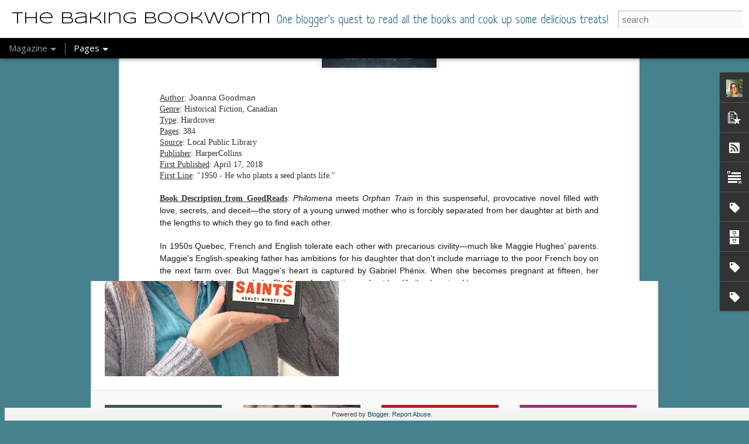

--- FILE ---
content_type: text/javascript; charset=UTF-8
request_url: http://www.thebakingbookworm.ca/?v=0&action=initial&widgetId=PopularPosts1&responseType=js&xssi_token=AOuZoY4_kam9ODuGdlZyoQVhCvAtEubOcw%3A1768967304992
body_size: 1900
content:
try {
_WidgetManager._HandleControllerResult('PopularPosts1', 'initial',{'title': 'Popular Posts', 'showSnippets': true, 'showThumbnails': true, 'thumbnailSize': 72, 'showAuthor': false, 'showDate': false, 'posts': [{'id': '4446271132940356700', 'title': 'A Merciful Truth', 'href': 'http://www.thebakingbookworm.ca/2025/09/a-merciful-truth.html', 'snippet': 'After reading and loving A Merciful Death , the first book in the Mercy Kilpatrick suspense series, I knew I wanted to get back to Eagle...', 'thumbnail': 'https://blogger.googleusercontent.com/img/b/R29vZ2xl/AVvXsEit5_nu3Xk_C85kUFcKv0OgPfmfbQAWMvO_fMJj8-zYmBAp6c1MvmDjpz9smxQJvwAfbUSQba-MLjXTKP_l1haup_rBiAD-00KUlyH4rr7V5BF0fm5rCD0AG5d_Vdt_p8_JWGG8HPeobtSiTCodkrGJQwOtKlt2Hhx3pMWkWmgSD-6VhLGZ0GAXKMfMvQsS/s72-w320-c-h400/1.png', 'featuredImage': 'https://blogger.googleusercontent.com/img/b/R29vZ2xl/AVvXsEit5_nu3Xk_C85kUFcKv0OgPfmfbQAWMvO_fMJj8-zYmBAp6c1MvmDjpz9smxQJvwAfbUSQba-MLjXTKP_l1haup_rBiAD-00KUlyH4rr7V5BF0fm5rCD0AG5d_Vdt_p8_JWGG8HPeobtSiTCodkrGJQwOtKlt2Hhx3pMWkWmgSD-6VhLGZ0GAXKMfMvQsS/w320-h400/1.png'}, {'id': '145789543110211810', 'title': 'Her Deadly Game', 'href': 'http://www.thebakingbookworm.ca/2023/03/her-deadly-game.html', 'snippet': 'I can always trust Robert Dugoni to give me an exciting suspense read with twists and incredibly well-developed characters. In his latest bo...', 'thumbnail': 'https://blogger.googleusercontent.com/img/b/R29vZ2xl/AVvXsEhBqAyL9C_p9H_IyJlq3z9-B_eU_37KRb5S6UWm1EFsVpV6ynSpns597CfxbQZNiX1vu7g0b07lxzHh-YFCW5ZvWgbwCd6OFM_lPIoWJuU0KT5923cc0BiQ8SQyVwbZzmpk525KZKXQINwQdut1kE4muJxSPPfkn5ISG9EMAJ6MmRTvOGWjyjw02o46ng/s72-w640-c-h640/Her%20Deadly%20Game.png', 'featuredImage': 'https://blogger.googleusercontent.com/img/b/R29vZ2xl/AVvXsEhBqAyL9C_p9H_IyJlq3z9-B_eU_37KRb5S6UWm1EFsVpV6ynSpns597CfxbQZNiX1vu7g0b07lxzHh-YFCW5ZvWgbwCd6OFM_lPIoWJuU0KT5923cc0BiQ8SQyVwbZzmpk525KZKXQINwQdut1kE4muJxSPPfkn5ISG9EMAJ6MmRTvOGWjyjw02o46ng/w640-h640/Her%20Deadly%20Game.png'}, {'id': '4251434405737791260', 'title': 'A Bordeaux Dynasty', 'href': 'http://www.thebakingbookworm.ca/2013/12/a-bordeaux-dynasty.html', 'snippet': '    Author : Francoise Bourdin  Genre : Historical Fiction  Type : Kindle e-book Advanced Reading Copy  Source : NetGalley  Publisher : Open...', 'thumbnail': 'https://blogger.googleusercontent.com/img/b/R29vZ2xl/AVvXsEhpFqIikFFxFcs40BCyxosMDCeAFVXYsWPzjE4Mg80xjC0JfmSrqn_a8Kl-H7J65xMEgncelJTx5JIl7xHmKADHIbFEMWVHDXaj_agvjiCjbLoAoojjU1-0hwKJv3KtFUp-f7_qOW7veMna/s72-c/A+Bordeaux+Dynasty+(Francoise+Bourdin)+Nov+2013.jpg', 'featuredImage': 'https://blogger.googleusercontent.com/img/b/R29vZ2xl/AVvXsEhpFqIikFFxFcs40BCyxosMDCeAFVXYsWPzjE4Mg80xjC0JfmSrqn_a8Kl-H7J65xMEgncelJTx5JIl7xHmKADHIbFEMWVHDXaj_agvjiCjbLoAoojjU1-0hwKJv3KtFUp-f7_qOW7veMna/s320/A+Bordeaux+Dynasty+(Francoise+Bourdin)+Nov+2013.jpg'}, {'id': '5880311717526483339', 'title': 'All The Little Houses', 'href': 'http://www.thebakingbookworm.ca/2026/01/all-little-houses.html', 'snippet': 'Badly behaving adults indeed. This book is 95% people behaving horribly with the remaining 5% being the suspense read I was expecting.\xa0 Prep...', 'thumbnail': 'https://blogger.googleusercontent.com/img/b/R29vZ2xl/AVvXsEgeiz0STNQUt84fJG0biJx6COcuFmAQXab2kXbzvzbhXLq54t-ITYYJmR-P7GoK5K8k9uLPneyRgnlLTkQpmzYTqAedjGMCgLiUJaS1TJ2Wt8pGwT0iGulSlVX7z0R1zEua-haIryUnb_xw17CMvbZfYOkm63FSCaYu5cJbWeMfemfsWECQ2MLoyW_oUi2x/s72-w256-c-h320/1.png', 'featuredImage': 'https://blogger.googleusercontent.com/img/b/R29vZ2xl/AVvXsEgeiz0STNQUt84fJG0biJx6COcuFmAQXab2kXbzvzbhXLq54t-ITYYJmR-P7GoK5K8k9uLPneyRgnlLTkQpmzYTqAedjGMCgLiUJaS1TJ2Wt8pGwT0iGulSlVX7z0R1zEua-haIryUnb_xw17CMvbZfYOkm63FSCaYu5cJbWeMfemfsWECQ2MLoyW_oUi2x/w256-h320/1.png'}, {'id': '6652351126782936853', 'title': 'Her Cold Justice', 'href': 'http://www.thebakingbookworm.ca/2026/01/her-cold-justice.html', 'snippet': 'I have been a massive fan of Robert Dugoni\x26#39;s for a long time. Her Cold Justice  is the third book in his legal thriller series featuring...', 'thumbnail': 'https://blogger.googleusercontent.com/img/b/R29vZ2xl/[base64]/s72-w256-c-h320/1.png', 'featuredImage': 'https://blogger.googleusercontent.com/img/b/R29vZ2xl/[base64]/w256-h320/1.png'}]});
} catch (e) {
  if (typeof log != 'undefined') {
    log('HandleControllerResult failed: ' + e);
  }
}


--- FILE ---
content_type: text/javascript; charset=UTF-8
request_url: http://www.thebakingbookworm.ca/?v=0&action=initial&widgetId=Label1&responseType=js&xssi_token=AOuZoY4_kam9ODuGdlZyoQVhCvAtEubOcw%3A1768967304992
body_size: 1007
content:
try {
_WidgetManager._HandleControllerResult('Label1', 'initial',{'title': 'Book, Home Decor and Craft Categories', 'display': 'list', 'showFreqNumbers': true, 'labels': [{'name': 'Adventure', 'count': 8, 'cssSize': 2, 'url': 'http://www.thebakingbookworm.ca/search/label/Adventure'}, {'name': 'BOOK TALK', 'count': 20, 'cssSize': 3, 'url': 'http://www.thebakingbookworm.ca/search/label/BOOK%20TALK'}, {'name': 'Biography', 'count': 33, 'cssSize': 3, 'url': 'http://www.thebakingbookworm.ca/search/label/Biography'}, {'name': 'Canadian', 'count': 344, 'cssSize': 5, 'url': 'http://www.thebakingbookworm.ca/search/label/Canadian'}, {'name': 'Chick Lit', 'count': 26, 'cssSize': 3, 'url': 'http://www.thebakingbookworm.ca/search/label/Chick%20Lit'}, {'name': 'Christian', 'count': 6, 'cssSize': 2, 'url': 'http://www.thebakingbookworm.ca/search/label/Christian'}, {'name': 'Cookbook', 'count': 19, 'cssSize': 3, 'url': 'http://www.thebakingbookworm.ca/search/label/Cookbook'}, {'name': 'Crafts and DIY', 'count': 7, 'cssSize': 2, 'url': 'http://www.thebakingbookworm.ca/search/label/Crafts%20and%20DIY'}, {'name': 'Dystopian', 'count': 30, 'cssSize': 3, 'url': 'http://www.thebakingbookworm.ca/search/label/Dystopian'}, {'name': 'Fantasy', 'count': 64, 'cssSize': 4, 'url': 'http://www.thebakingbookworm.ca/search/label/Fantasy'}, {'name': 'Favourite Books', 'count': 44, 'cssSize': 4, 'url': 'http://www.thebakingbookworm.ca/search/label/Favourite%20Books'}, {'name': 'First Post', 'count': 1, 'cssSize': 1, 'url': 'http://www.thebakingbookworm.ca/search/label/First%20Post'}, {'name': 'Giveaway', 'count': 3, 'cssSize': 2, 'url': 'http://www.thebakingbookworm.ca/search/label/Giveaway'}, {'name': 'Historical Fiction', 'count': 389, 'cssSize': 5, 'url': 'http://www.thebakingbookworm.ca/search/label/Historical%20Fiction'}, {'name': 'Home Decor', 'count': 12, 'cssSize': 3, 'url': 'http://www.thebakingbookworm.ca/search/label/Home%20Decor'}, {'name': 'Humourous', 'count': 19, 'cssSize': 3, 'url': 'http://www.thebakingbookworm.ca/search/label/Humourous'}, {'name': 'Indigenous', 'count': 15, 'cssSize': 3, 'url': 'http://www.thebakingbookworm.ca/search/label/Indigenous'}, {'name': 'LGBTQ', 'count': 53, 'cssSize': 4, 'url': 'http://www.thebakingbookworm.ca/search/label/LGBTQ'}, {'name': 'Light Read', 'count': 31, 'cssSize': 3, 'url': 'http://www.thebakingbookworm.ca/search/label/Light%20Read'}, {'name': 'Modern Fiction', 'count': 19, 'cssSize': 3, 'url': 'http://www.thebakingbookworm.ca/search/label/Modern%20Fiction'}, {'name': 'My Blathering', 'count': 49, 'cssSize': 4, 'url': 'http://www.thebakingbookworm.ca/search/label/My%20Blathering'}, {'name': 'Parenting', 'count': 8, 'cssSize': 2, 'url': 'http://www.thebakingbookworm.ca/search/label/Parenting'}, {'name': 'Psychological Thriller', 'count': 10, 'cssSize': 3, 'url': 'http://www.thebakingbookworm.ca/search/label/Psychological%20Thriller'}, {'name': 'Romance', 'count': 229, 'cssSize': 5, 'url': 'http://www.thebakingbookworm.ca/search/label/Romance'}, {'name': 'Self Help', 'count': 9, 'cssSize': 2, 'url': 'http://www.thebakingbookworm.ca/search/label/Self%20Help'}, {'name': 'Short Story', 'count': 19, 'cssSize': 3, 'url': 'http://www.thebakingbookworm.ca/search/label/Short%20Story'}, {'name': 'Slavery', 'count': 8, 'cssSize': 2, 'url': 'http://www.thebakingbookworm.ca/search/label/Slavery'}, {'name': 'Supernatural', 'count': 100, 'cssSize': 4, 'url': 'http://www.thebakingbookworm.ca/search/label/Supernatural'}, {'name': 'Suspense or Mystery', 'count': 226, 'cssSize': 5, 'url': 'http://www.thebakingbookworm.ca/search/label/Suspense%20or%20Mystery'}, {'name': 'Tear Jerker', 'count': 12, 'cssSize': 3, 'url': 'http://www.thebakingbookworm.ca/search/label/Tear%20Jerker'}, {'name': 'Time Travel', 'count': 5, 'cssSize': 2, 'url': 'http://www.thebakingbookworm.ca/search/label/Time%20Travel'}, {'name': 'Tween', 'count': 3, 'cssSize': 2, 'url': 'http://www.thebakingbookworm.ca/search/label/Tween'}, {'name': 'What Should I Read Next?', 'count': 3, 'cssSize': 2, 'url': 'http://www.thebakingbookworm.ca/search/label/What%20Should%20I%20Read%20Next%3F'}, {'name': 'Whatcha Reading? Wednesdays', 'count': 20, 'cssSize': 3, 'url': 'http://www.thebakingbookworm.ca/search/label/Whatcha%20Reading%3F%20Wednesdays'}, {'name': 'Women\x26#39;s Fiction', 'count': 43, 'cssSize': 4, 'url': 'http://www.thebakingbookworm.ca/search/label/Women%27s%20Fiction'}, {'name': 'Young Adult', 'count': 149, 'cssSize': 4, 'url': 'http://www.thebakingbookworm.ca/search/label/Young%20Adult'}, {'name': 'mystery-medical', 'count': 2, 'cssSize': 1, 'url': 'http://www.thebakingbookworm.ca/search/label/mystery-medical'}, {'name': 'non-fiction', 'count': 66, 'cssSize': 4, 'url': 'http://www.thebakingbookworm.ca/search/label/non-fiction'}]});
} catch (e) {
  if (typeof log != 'undefined') {
    log('HandleControllerResult failed: ' + e);
  }
}


--- FILE ---
content_type: text/javascript; charset=UTF-8
request_url: http://www.thebakingbookworm.ca/?v=0&action=initial&widgetId=PopularPosts1&responseType=js&xssi_token=AOuZoY4_kam9ODuGdlZyoQVhCvAtEubOcw%3A1768967304992
body_size: 1900
content:
try {
_WidgetManager._HandleControllerResult('PopularPosts1', 'initial',{'title': 'Popular Posts', 'showSnippets': true, 'showThumbnails': true, 'thumbnailSize': 72, 'showAuthor': false, 'showDate': false, 'posts': [{'id': '4446271132940356700', 'title': 'A Merciful Truth', 'href': 'http://www.thebakingbookworm.ca/2025/09/a-merciful-truth.html', 'snippet': 'After reading and loving A Merciful Death , the first book in the Mercy Kilpatrick suspense series, I knew I wanted to get back to Eagle...', 'thumbnail': 'https://blogger.googleusercontent.com/img/b/R29vZ2xl/AVvXsEit5_nu3Xk_C85kUFcKv0OgPfmfbQAWMvO_fMJj8-zYmBAp6c1MvmDjpz9smxQJvwAfbUSQba-MLjXTKP_l1haup_rBiAD-00KUlyH4rr7V5BF0fm5rCD0AG5d_Vdt_p8_JWGG8HPeobtSiTCodkrGJQwOtKlt2Hhx3pMWkWmgSD-6VhLGZ0GAXKMfMvQsS/s72-w320-c-h400/1.png', 'featuredImage': 'https://blogger.googleusercontent.com/img/b/R29vZ2xl/AVvXsEit5_nu3Xk_C85kUFcKv0OgPfmfbQAWMvO_fMJj8-zYmBAp6c1MvmDjpz9smxQJvwAfbUSQba-MLjXTKP_l1haup_rBiAD-00KUlyH4rr7V5BF0fm5rCD0AG5d_Vdt_p8_JWGG8HPeobtSiTCodkrGJQwOtKlt2Hhx3pMWkWmgSD-6VhLGZ0GAXKMfMvQsS/w320-h400/1.png'}, {'id': '145789543110211810', 'title': 'Her Deadly Game', 'href': 'http://www.thebakingbookworm.ca/2023/03/her-deadly-game.html', 'snippet': 'I can always trust Robert Dugoni to give me an exciting suspense read with twists and incredibly well-developed characters. In his latest bo...', 'thumbnail': 'https://blogger.googleusercontent.com/img/b/R29vZ2xl/AVvXsEhBqAyL9C_p9H_IyJlq3z9-B_eU_37KRb5S6UWm1EFsVpV6ynSpns597CfxbQZNiX1vu7g0b07lxzHh-YFCW5ZvWgbwCd6OFM_lPIoWJuU0KT5923cc0BiQ8SQyVwbZzmpk525KZKXQINwQdut1kE4muJxSPPfkn5ISG9EMAJ6MmRTvOGWjyjw02o46ng/s72-w640-c-h640/Her%20Deadly%20Game.png', 'featuredImage': 'https://blogger.googleusercontent.com/img/b/R29vZ2xl/AVvXsEhBqAyL9C_p9H_IyJlq3z9-B_eU_37KRb5S6UWm1EFsVpV6ynSpns597CfxbQZNiX1vu7g0b07lxzHh-YFCW5ZvWgbwCd6OFM_lPIoWJuU0KT5923cc0BiQ8SQyVwbZzmpk525KZKXQINwQdut1kE4muJxSPPfkn5ISG9EMAJ6MmRTvOGWjyjw02o46ng/w640-h640/Her%20Deadly%20Game.png'}, {'id': '4251434405737791260', 'title': 'A Bordeaux Dynasty', 'href': 'http://www.thebakingbookworm.ca/2013/12/a-bordeaux-dynasty.html', 'snippet': '    Author : Francoise Bourdin  Genre : Historical Fiction  Type : Kindle e-book Advanced Reading Copy  Source : NetGalley  Publisher : Open...', 'thumbnail': 'https://blogger.googleusercontent.com/img/b/R29vZ2xl/AVvXsEhpFqIikFFxFcs40BCyxosMDCeAFVXYsWPzjE4Mg80xjC0JfmSrqn_a8Kl-H7J65xMEgncelJTx5JIl7xHmKADHIbFEMWVHDXaj_agvjiCjbLoAoojjU1-0hwKJv3KtFUp-f7_qOW7veMna/s72-c/A+Bordeaux+Dynasty+(Francoise+Bourdin)+Nov+2013.jpg', 'featuredImage': 'https://blogger.googleusercontent.com/img/b/R29vZ2xl/AVvXsEhpFqIikFFxFcs40BCyxosMDCeAFVXYsWPzjE4Mg80xjC0JfmSrqn_a8Kl-H7J65xMEgncelJTx5JIl7xHmKADHIbFEMWVHDXaj_agvjiCjbLoAoojjU1-0hwKJv3KtFUp-f7_qOW7veMna/s320/A+Bordeaux+Dynasty+(Francoise+Bourdin)+Nov+2013.jpg'}, {'id': '5880311717526483339', 'title': 'All The Little Houses', 'href': 'http://www.thebakingbookworm.ca/2026/01/all-little-houses.html', 'snippet': 'Badly behaving adults indeed. This book is 95% people behaving horribly with the remaining 5% being the suspense read I was expecting.\xa0 Prep...', 'thumbnail': 'https://blogger.googleusercontent.com/img/b/R29vZ2xl/AVvXsEgeiz0STNQUt84fJG0biJx6COcuFmAQXab2kXbzvzbhXLq54t-ITYYJmR-P7GoK5K8k9uLPneyRgnlLTkQpmzYTqAedjGMCgLiUJaS1TJ2Wt8pGwT0iGulSlVX7z0R1zEua-haIryUnb_xw17CMvbZfYOkm63FSCaYu5cJbWeMfemfsWECQ2MLoyW_oUi2x/s72-w256-c-h320/1.png', 'featuredImage': 'https://blogger.googleusercontent.com/img/b/R29vZ2xl/AVvXsEgeiz0STNQUt84fJG0biJx6COcuFmAQXab2kXbzvzbhXLq54t-ITYYJmR-P7GoK5K8k9uLPneyRgnlLTkQpmzYTqAedjGMCgLiUJaS1TJ2Wt8pGwT0iGulSlVX7z0R1zEua-haIryUnb_xw17CMvbZfYOkm63FSCaYu5cJbWeMfemfsWECQ2MLoyW_oUi2x/w256-h320/1.png'}, {'id': '6652351126782936853', 'title': 'Her Cold Justice', 'href': 'http://www.thebakingbookworm.ca/2026/01/her-cold-justice.html', 'snippet': 'I have been a massive fan of Robert Dugoni\x26#39;s for a long time. Her Cold Justice  is the third book in his legal thriller series featuring...', 'thumbnail': 'https://blogger.googleusercontent.com/img/b/R29vZ2xl/[base64]/s72-w256-c-h320/1.png', 'featuredImage': 'https://blogger.googleusercontent.com/img/b/R29vZ2xl/[base64]/w256-h320/1.png'}]});
} catch (e) {
  if (typeof log != 'undefined') {
    log('HandleControllerResult failed: ' + e);
  }
}


--- FILE ---
content_type: text/javascript; charset=UTF-8
request_url: http://www.thebakingbookworm.ca/?v=0&action=initial&widgetId=BlogArchive1&responseType=js&xssi_token=AOuZoY4_kam9ODuGdlZyoQVhCvAtEubOcw%3A1768967304992
body_size: 3194
content:
try {
_WidgetManager._HandleControllerResult('BlogArchive1', 'initial',{'url': 'http://www.thebakingbookworm.ca/search?updated-min\x3d1969-12-31T19:00:00-05:00\x26updated-max\x3d292278994-08-17T07:12:55Z\x26max-results\x3d50', 'name': 'All Posts', 'expclass': 'expanded', 'toggleId': 'ALL-0', 'post-count': 2622, 'data': [{'url': 'http://www.thebakingbookworm.ca/2026/', 'name': '2026', 'expclass': 'expanded', 'toggleId': 'YEARLY-1767243600000', 'post-count': 9, 'data': [{'url': 'http://www.thebakingbookworm.ca/2026/01/', 'name': 'January', 'expclass': 'expanded', 'toggleId': 'MONTHLY-1767243600000', 'post-count': 9, 'posts': [{'title': 'The Future Saints', 'url': 'http://www.thebakingbookworm.ca/2026/01/the-future-saints.html'}, {'title': 'The Winter Witch', 'url': 'http://www.thebakingbookworm.ca/2026/01/the-winter-witch.html'}, {'title': 'All The Little Houses', 'url': 'http://www.thebakingbookworm.ca/2026/01/all-little-houses.html'}, {'title': 'Her Cold Justice', 'url': 'http://www.thebakingbookworm.ca/2026/01/her-cold-justice.html'}, {'title': 'A Raina Telgemeier Trio Review: Drama, Smile and S...', 'url': 'http://www.thebakingbookworm.ca/2026/01/as-library-assistant-with-kids-in-their.html'}, {'title': 'Only on Gameday', 'url': 'http://www.thebakingbookworm.ca/2026/01/only-on-gameday.html'}, {'title': 'See You At The Summit', 'url': 'http://www.thebakingbookworm.ca/2026/01/see-you-at-summit.html'}, {'title': 'The Bookbinder\x26#39;s Secret', 'url': 'http://www.thebakingbookworm.ca/2026/01/the-bookbinders-secret.html'}, {'title': 'You Killed Me First', 'url': 'http://www.thebakingbookworm.ca/2026/01/you-killed-me-first.html'}]}]}, {'url': 'http://www.thebakingbookworm.ca/2025/', 'name': '2025', 'expclass': 'collapsed', 'toggleId': 'YEARLY-1735707600000', 'post-count': 150, 'data': [{'url': 'http://www.thebakingbookworm.ca/2025/12/', 'name': 'December', 'expclass': 'collapsed', 'toggleId': 'MONTHLY-1764565200000', 'post-count': 15}, {'url': 'http://www.thebakingbookworm.ca/2025/11/', 'name': 'November', 'expclass': 'collapsed', 'toggleId': 'MONTHLY-1761969600000', 'post-count': 13}, {'url': 'http://www.thebakingbookworm.ca/2025/10/', 'name': 'October', 'expclass': 'collapsed', 'toggleId': 'MONTHLY-1759291200000', 'post-count': 10}, {'url': 'http://www.thebakingbookworm.ca/2025/09/', 'name': 'September', 'expclass': 'collapsed', 'toggleId': 'MONTHLY-1756699200000', 'post-count': 10}, {'url': 'http://www.thebakingbookworm.ca/2025/08/', 'name': 'August', 'expclass': 'collapsed', 'toggleId': 'MONTHLY-1754020800000', 'post-count': 10}, {'url': 'http://www.thebakingbookworm.ca/2025/07/', 'name': 'July', 'expclass': 'collapsed', 'toggleId': 'MONTHLY-1751342400000', 'post-count': 15}, {'url': 'http://www.thebakingbookworm.ca/2025/06/', 'name': 'June', 'expclass': 'collapsed', 'toggleId': 'MONTHLY-1748750400000', 'post-count': 14}, {'url': 'http://www.thebakingbookworm.ca/2025/05/', 'name': 'May', 'expclass': 'collapsed', 'toggleId': 'MONTHLY-1746072000000', 'post-count': 11}, {'url': 'http://www.thebakingbookworm.ca/2025/04/', 'name': 'April', 'expclass': 'collapsed', 'toggleId': 'MONTHLY-1743480000000', 'post-count': 11}, {'url': 'http://www.thebakingbookworm.ca/2025/03/', 'name': 'March', 'expclass': 'collapsed', 'toggleId': 'MONTHLY-1740805200000', 'post-count': 12}, {'url': 'http://www.thebakingbookworm.ca/2025/02/', 'name': 'February', 'expclass': 'collapsed', 'toggleId': 'MONTHLY-1738386000000', 'post-count': 12}, {'url': 'http://www.thebakingbookworm.ca/2025/01/', 'name': 'January', 'expclass': 'collapsed', 'toggleId': 'MONTHLY-1735707600000', 'post-count': 17}]}, {'url': 'http://www.thebakingbookworm.ca/2024/', 'name': '2024', 'expclass': 'collapsed', 'toggleId': 'YEARLY-1704085200000', 'post-count': 158, 'data': [{'url': 'http://www.thebakingbookworm.ca/2024/12/', 'name': 'December', 'expclass': 'collapsed', 'toggleId': 'MONTHLY-1733029200000', 'post-count': 17}, {'url': 'http://www.thebakingbookworm.ca/2024/11/', 'name': 'November', 'expclass': 'collapsed', 'toggleId': 'MONTHLY-1730433600000', 'post-count': 18}, {'url': 'http://www.thebakingbookworm.ca/2024/10/', 'name': 'October', 'expclass': 'collapsed', 'toggleId': 'MONTHLY-1727755200000', 'post-count': 13}, {'url': 'http://www.thebakingbookworm.ca/2024/09/', 'name': 'September', 'expclass': 'collapsed', 'toggleId': 'MONTHLY-1725163200000', 'post-count': 11}, {'url': 'http://www.thebakingbookworm.ca/2024/08/', 'name': 'August', 'expclass': 'collapsed', 'toggleId': 'MONTHLY-1722484800000', 'post-count': 14}, {'url': 'http://www.thebakingbookworm.ca/2024/07/', 'name': 'July', 'expclass': 'collapsed', 'toggleId': 'MONTHLY-1719806400000', 'post-count': 13}, {'url': 'http://www.thebakingbookworm.ca/2024/06/', 'name': 'June', 'expclass': 'collapsed', 'toggleId': 'MONTHLY-1717214400000', 'post-count': 11}, {'url': 'http://www.thebakingbookworm.ca/2024/05/', 'name': 'May', 'expclass': 'collapsed', 'toggleId': 'MONTHLY-1714536000000', 'post-count': 12}, {'url': 'http://www.thebakingbookworm.ca/2024/04/', 'name': 'April', 'expclass': 'collapsed', 'toggleId': 'MONTHLY-1711944000000', 'post-count': 11}, {'url': 'http://www.thebakingbookworm.ca/2024/03/', 'name': 'March', 'expclass': 'collapsed', 'toggleId': 'MONTHLY-1709269200000', 'post-count': 16}, {'url': 'http://www.thebakingbookworm.ca/2024/02/', 'name': 'February', 'expclass': 'collapsed', 'toggleId': 'MONTHLY-1706763600000', 'post-count': 10}, {'url': 'http://www.thebakingbookworm.ca/2024/01/', 'name': 'January', 'expclass': 'collapsed', 'toggleId': 'MONTHLY-1704085200000', 'post-count': 12}]}, {'url': 'http://www.thebakingbookworm.ca/2023/', 'name': '2023', 'expclass': 'collapsed', 'toggleId': 'YEARLY-1672549200000', 'post-count': 163, 'data': [{'url': 'http://www.thebakingbookworm.ca/2023/12/', 'name': 'December', 'expclass': 'collapsed', 'toggleId': 'MONTHLY-1701406800000', 'post-count': 14}, {'url': 'http://www.thebakingbookworm.ca/2023/11/', 'name': 'November', 'expclass': 'collapsed', 'toggleId': 'MONTHLY-1698811200000', 'post-count': 11}, {'url': 'http://www.thebakingbookworm.ca/2023/10/', 'name': 'October', 'expclass': 'collapsed', 'toggleId': 'MONTHLY-1696132800000', 'post-count': 18}, {'url': 'http://www.thebakingbookworm.ca/2023/09/', 'name': 'September', 'expclass': 'collapsed', 'toggleId': 'MONTHLY-1693540800000', 'post-count': 10}, {'url': 'http://www.thebakingbookworm.ca/2023/08/', 'name': 'August', 'expclass': 'collapsed', 'toggleId': 'MONTHLY-1690862400000', 'post-count': 17}, {'url': 'http://www.thebakingbookworm.ca/2023/07/', 'name': 'July', 'expclass': 'collapsed', 'toggleId': 'MONTHLY-1688184000000', 'post-count': 10}, {'url': 'http://www.thebakingbookworm.ca/2023/06/', 'name': 'June', 'expclass': 'collapsed', 'toggleId': 'MONTHLY-1685592000000', 'post-count': 9}, {'url': 'http://www.thebakingbookworm.ca/2023/05/', 'name': 'May', 'expclass': 'collapsed', 'toggleId': 'MONTHLY-1682913600000', 'post-count': 14}, {'url': 'http://www.thebakingbookworm.ca/2023/04/', 'name': 'April', 'expclass': 'collapsed', 'toggleId': 'MONTHLY-1680321600000', 'post-count': 12}, {'url': 'http://www.thebakingbookworm.ca/2023/03/', 'name': 'March', 'expclass': 'collapsed', 'toggleId': 'MONTHLY-1677646800000', 'post-count': 17}, {'url': 'http://www.thebakingbookworm.ca/2023/02/', 'name': 'February', 'expclass': 'collapsed', 'toggleId': 'MONTHLY-1675227600000', 'post-count': 16}, {'url': 'http://www.thebakingbookworm.ca/2023/01/', 'name': 'January', 'expclass': 'collapsed', 'toggleId': 'MONTHLY-1672549200000', 'post-count': 15}]}, {'url': 'http://www.thebakingbookworm.ca/2022/', 'name': '2022', 'expclass': 'collapsed', 'toggleId': 'YEARLY-1641013200000', 'post-count': 166, 'data': [{'url': 'http://www.thebakingbookworm.ca/2022/12/', 'name': 'December', 'expclass': 'collapsed', 'toggleId': 'MONTHLY-1669870800000', 'post-count': 12}, {'url': 'http://www.thebakingbookworm.ca/2022/11/', 'name': 'November', 'expclass': 'collapsed', 'toggleId': 'MONTHLY-1667275200000', 'post-count': 17}, {'url': 'http://www.thebakingbookworm.ca/2022/10/', 'name': 'October', 'expclass': 'collapsed', 'toggleId': 'MONTHLY-1664596800000', 'post-count': 17}, {'url': 'http://www.thebakingbookworm.ca/2022/09/', 'name': 'September', 'expclass': 'collapsed', 'toggleId': 'MONTHLY-1662004800000', 'post-count': 13}, {'url': 'http://www.thebakingbookworm.ca/2022/08/', 'name': 'August', 'expclass': 'collapsed', 'toggleId': 'MONTHLY-1659326400000', 'post-count': 13}, {'url': 'http://www.thebakingbookworm.ca/2022/07/', 'name': 'July', 'expclass': 'collapsed', 'toggleId': 'MONTHLY-1656648000000', 'post-count': 15}, {'url': 'http://www.thebakingbookworm.ca/2022/06/', 'name': 'June', 'expclass': 'collapsed', 'toggleId': 'MONTHLY-1654056000000', 'post-count': 16}, {'url': 'http://www.thebakingbookworm.ca/2022/05/', 'name': 'May', 'expclass': 'collapsed', 'toggleId': 'MONTHLY-1651377600000', 'post-count': 11}, {'url': 'http://www.thebakingbookworm.ca/2022/04/', 'name': 'April', 'expclass': 'collapsed', 'toggleId': 'MONTHLY-1648785600000', 'post-count': 12}, {'url': 'http://www.thebakingbookworm.ca/2022/03/', 'name': 'March', 'expclass': 'collapsed', 'toggleId': 'MONTHLY-1646110800000', 'post-count': 14}, {'url': 'http://www.thebakingbookworm.ca/2022/02/', 'name': 'February', 'expclass': 'collapsed', 'toggleId': 'MONTHLY-1643691600000', 'post-count': 10}, {'url': 'http://www.thebakingbookworm.ca/2022/01/', 'name': 'January', 'expclass': 'collapsed', 'toggleId': 'MONTHLY-1641013200000', 'post-count': 16}]}, {'url': 'http://www.thebakingbookworm.ca/2021/', 'name': '2021', 'expclass': 'collapsed', 'toggleId': 'YEARLY-1609477200000', 'post-count': 162, 'data': [{'url': 'http://www.thebakingbookworm.ca/2021/12/', 'name': 'December', 'expclass': 'collapsed', 'toggleId': 'MONTHLY-1638334800000', 'post-count': 11}, {'url': 'http://www.thebakingbookworm.ca/2021/11/', 'name': 'November', 'expclass': 'collapsed', 'toggleId': 'MONTHLY-1635739200000', 'post-count': 9}, {'url': 'http://www.thebakingbookworm.ca/2021/10/', 'name': 'October', 'expclass': 'collapsed', 'toggleId': 'MONTHLY-1633060800000', 'post-count': 10}, {'url': 'http://www.thebakingbookworm.ca/2021/09/', 'name': 'September', 'expclass': 'collapsed', 'toggleId': 'MONTHLY-1630468800000', 'post-count': 13}, {'url': 'http://www.thebakingbookworm.ca/2021/08/', 'name': 'August', 'expclass': 'collapsed', 'toggleId': 'MONTHLY-1627790400000', 'post-count': 12}, {'url': 'http://www.thebakingbookworm.ca/2021/07/', 'name': 'July', 'expclass': 'collapsed', 'toggleId': 'MONTHLY-1625112000000', 'post-count': 10}, {'url': 'http://www.thebakingbookworm.ca/2021/06/', 'name': 'June', 'expclass': 'collapsed', 'toggleId': 'MONTHLY-1622520000000', 'post-count': 14}, {'url': 'http://www.thebakingbookworm.ca/2021/05/', 'name': 'May', 'expclass': 'collapsed', 'toggleId': 'MONTHLY-1619841600000', 'post-count': 17}, {'url': 'http://www.thebakingbookworm.ca/2021/04/', 'name': 'April', 'expclass': 'collapsed', 'toggleId': 'MONTHLY-1617249600000', 'post-count': 16}, {'url': 'http://www.thebakingbookworm.ca/2021/03/', 'name': 'March', 'expclass': 'collapsed', 'toggleId': 'MONTHLY-1614574800000', 'post-count': 18}, {'url': 'http://www.thebakingbookworm.ca/2021/02/', 'name': 'February', 'expclass': 'collapsed', 'toggleId': 'MONTHLY-1612155600000', 'post-count': 13}, {'url': 'http://www.thebakingbookworm.ca/2021/01/', 'name': 'January', 'expclass': 'collapsed', 'toggleId': 'MONTHLY-1609477200000', 'post-count': 19}]}, {'url': 'http://www.thebakingbookworm.ca/2020/', 'name': '2020', 'expclass': 'collapsed', 'toggleId': 'YEARLY-1577854800000', 'post-count': 178, 'data': [{'url': 'http://www.thebakingbookworm.ca/2020/12/', 'name': 'December', 'expclass': 'collapsed', 'toggleId': 'MONTHLY-1606798800000', 'post-count': 19}, {'url': 'http://www.thebakingbookworm.ca/2020/11/', 'name': 'November', 'expclass': 'collapsed', 'toggleId': 'MONTHLY-1604203200000', 'post-count': 13}, {'url': 'http://www.thebakingbookworm.ca/2020/10/', 'name': 'October', 'expclass': 'collapsed', 'toggleId': 'MONTHLY-1601524800000', 'post-count': 15}, {'url': 'http://www.thebakingbookworm.ca/2020/09/', 'name': 'September', 'expclass': 'collapsed', 'toggleId': 'MONTHLY-1598932800000', 'post-count': 14}, {'url': 'http://www.thebakingbookworm.ca/2020/08/', 'name': 'August', 'expclass': 'collapsed', 'toggleId': 'MONTHLY-1596254400000', 'post-count': 17}, {'url': 'http://www.thebakingbookworm.ca/2020/07/', 'name': 'July', 'expclass': 'collapsed', 'toggleId': 'MONTHLY-1593576000000', 'post-count': 16}, {'url': 'http://www.thebakingbookworm.ca/2020/06/', 'name': 'June', 'expclass': 'collapsed', 'toggleId': 'MONTHLY-1590984000000', 'post-count': 11}, {'url': 'http://www.thebakingbookworm.ca/2020/05/', 'name': 'May', 'expclass': 'collapsed', 'toggleId': 'MONTHLY-1588305600000', 'post-count': 16}, {'url': 'http://www.thebakingbookworm.ca/2020/04/', 'name': 'April', 'expclass': 'collapsed', 'toggleId': 'MONTHLY-1585713600000', 'post-count': 13}, {'url': 'http://www.thebakingbookworm.ca/2020/03/', 'name': 'March', 'expclass': 'collapsed', 'toggleId': 'MONTHLY-1583038800000', 'post-count': 16}, {'url': 'http://www.thebakingbookworm.ca/2020/02/', 'name': 'February', 'expclass': 'collapsed', 'toggleId': 'MONTHLY-1580533200000', 'post-count': 14}, {'url': 'http://www.thebakingbookworm.ca/2020/01/', 'name': 'January', 'expclass': 'collapsed', 'toggleId': 'MONTHLY-1577854800000', 'post-count': 14}]}, {'url': 'http://www.thebakingbookworm.ca/2019/', 'name': '2019', 'expclass': 'collapsed', 'toggleId': 'YEARLY-1546318800000', 'post-count': 151, 'data': [{'url': 'http://www.thebakingbookworm.ca/2019/12/', 'name': 'December', 'expclass': 'collapsed', 'toggleId': 'MONTHLY-1575176400000', 'post-count': 12}, {'url': 'http://www.thebakingbookworm.ca/2019/11/', 'name': 'November', 'expclass': 'collapsed', 'toggleId': 'MONTHLY-1572580800000', 'post-count': 11}, {'url': 'http://www.thebakingbookworm.ca/2019/10/', 'name': 'October', 'expclass': 'collapsed', 'toggleId': 'MONTHLY-1569902400000', 'post-count': 13}, {'url': 'http://www.thebakingbookworm.ca/2019/09/', 'name': 'September', 'expclass': 'collapsed', 'toggleId': 'MONTHLY-1567310400000', 'post-count': 13}, {'url': 'http://www.thebakingbookworm.ca/2019/08/', 'name': 'August', 'expclass': 'collapsed', 'toggleId': 'MONTHLY-1564632000000', 'post-count': 14}, {'url': 'http://www.thebakingbookworm.ca/2019/07/', 'name': 'July', 'expclass': 'collapsed', 'toggleId': 'MONTHLY-1561953600000', 'post-count': 13}, {'url': 'http://www.thebakingbookworm.ca/2019/06/', 'name': 'June', 'expclass': 'collapsed', 'toggleId': 'MONTHLY-1559361600000', 'post-count': 13}, {'url': 'http://www.thebakingbookworm.ca/2019/05/', 'name': 'May', 'expclass': 'collapsed', 'toggleId': 'MONTHLY-1556683200000', 'post-count': 13}, {'url': 'http://www.thebakingbookworm.ca/2019/04/', 'name': 'April', 'expclass': 'collapsed', 'toggleId': 'MONTHLY-1554091200000', 'post-count': 12}, {'url': 'http://www.thebakingbookworm.ca/2019/03/', 'name': 'March', 'expclass': 'collapsed', 'toggleId': 'MONTHLY-1551416400000', 'post-count': 13}, {'url': 'http://www.thebakingbookworm.ca/2019/02/', 'name': 'February', 'expclass': 'collapsed', 'toggleId': 'MONTHLY-1548997200000', 'post-count': 13}, {'url': 'http://www.thebakingbookworm.ca/2019/01/', 'name': 'January', 'expclass': 'collapsed', 'toggleId': 'MONTHLY-1546318800000', 'post-count': 11}]}, {'url': 'http://www.thebakingbookworm.ca/2018/', 'name': '2018', 'expclass': 'collapsed', 'toggleId': 'YEARLY-1514782800000', 'post-count': 122, 'data': [{'url': 'http://www.thebakingbookworm.ca/2018/12/', 'name': 'December', 'expclass': 'collapsed', 'toggleId': 'MONTHLY-1543640400000', 'post-count': 12}, {'url': 'http://www.thebakingbookworm.ca/2018/11/', 'name': 'November', 'expclass': 'collapsed', 'toggleId': 'MONTHLY-1541044800000', 'post-count': 15}, {'url': 'http://www.thebakingbookworm.ca/2018/10/', 'name': 'October', 'expclass': 'collapsed', 'toggleId': 'MONTHLY-1538366400000', 'post-count': 10}, {'url': 'http://www.thebakingbookworm.ca/2018/09/', 'name': 'September', 'expclass': 'collapsed', 'toggleId': 'MONTHLY-1535774400000', 'post-count': 10}, {'url': 'http://www.thebakingbookworm.ca/2018/08/', 'name': 'August', 'expclass': 'collapsed', 'toggleId': 'MONTHLY-1533096000000', 'post-count': 9}, {'url': 'http://www.thebakingbookworm.ca/2018/07/', 'name': 'July', 'expclass': 'collapsed', 'toggleId': 'MONTHLY-1530417600000', 'post-count': 9}, {'url': 'http://www.thebakingbookworm.ca/2018/06/', 'name': 'June', 'expclass': 'collapsed', 'toggleId': 'MONTHLY-1527825600000', 'post-count': 11}, {'url': 'http://www.thebakingbookworm.ca/2018/05/', 'name': 'May', 'expclass': 'collapsed', 'toggleId': 'MONTHLY-1525147200000', 'post-count': 6}, {'url': 'http://www.thebakingbookworm.ca/2018/04/', 'name': 'April', 'expclass': 'collapsed', 'toggleId': 'MONTHLY-1522555200000', 'post-count': 11}, {'url': 'http://www.thebakingbookworm.ca/2018/03/', 'name': 'March', 'expclass': 'collapsed', 'toggleId': 'MONTHLY-1519880400000', 'post-count': 12}, {'url': 'http://www.thebakingbookworm.ca/2018/02/', 'name': 'February', 'expclass': 'collapsed', 'toggleId': 'MONTHLY-1517461200000', 'post-count': 9}, {'url': 'http://www.thebakingbookworm.ca/2018/01/', 'name': 'January', 'expclass': 'collapsed', 'toggleId': 'MONTHLY-1514782800000', 'post-count': 8}]}, {'url': 'http://www.thebakingbookworm.ca/2017/', 'name': '2017', 'expclass': 'collapsed', 'toggleId': 'YEARLY-1483246800000', 'post-count': 125, 'data': [{'url': 'http://www.thebakingbookworm.ca/2017/12/', 'name': 'December', 'expclass': 'collapsed', 'toggleId': 'MONTHLY-1512104400000', 'post-count': 11}, {'url': 'http://www.thebakingbookworm.ca/2017/11/', 'name': 'November', 'expclass': 'collapsed', 'toggleId': 'MONTHLY-1509508800000', 'post-count': 8}, {'url': 'http://www.thebakingbookworm.ca/2017/10/', 'name': 'October', 'expclass': 'collapsed', 'toggleId': 'MONTHLY-1506830400000', 'post-count': 12}, {'url': 'http://www.thebakingbookworm.ca/2017/09/', 'name': 'September', 'expclass': 'collapsed', 'toggleId': 'MONTHLY-1504238400000', 'post-count': 11}, {'url': 'http://www.thebakingbookworm.ca/2017/08/', 'name': 'August', 'expclass': 'collapsed', 'toggleId': 'MONTHLY-1501560000000', 'post-count': 5}, {'url': 'http://www.thebakingbookworm.ca/2017/07/', 'name': 'July', 'expclass': 'collapsed', 'toggleId': 'MONTHLY-1498881600000', 'post-count': 9}, {'url': 'http://www.thebakingbookworm.ca/2017/06/', 'name': 'June', 'expclass': 'collapsed', 'toggleId': 'MONTHLY-1496289600000', 'post-count': 10}, {'url': 'http://www.thebakingbookworm.ca/2017/05/', 'name': 'May', 'expclass': 'collapsed', 'toggleId': 'MONTHLY-1493611200000', 'post-count': 11}, {'url': 'http://www.thebakingbookworm.ca/2017/04/', 'name': 'April', 'expclass': 'collapsed', 'toggleId': 'MONTHLY-1491019200000', 'post-count': 12}, {'url': 'http://www.thebakingbookworm.ca/2017/03/', 'name': 'March', 'expclass': 'collapsed', 'toggleId': 'MONTHLY-1488344400000', 'post-count': 15}, {'url': 'http://www.thebakingbookworm.ca/2017/02/', 'name': 'February', 'expclass': 'collapsed', 'toggleId': 'MONTHLY-1485925200000', 'post-count': 11}, {'url': 'http://www.thebakingbookworm.ca/2017/01/', 'name': 'January', 'expclass': 'collapsed', 'toggleId': 'MONTHLY-1483246800000', 'post-count': 10}]}, {'url': 'http://www.thebakingbookworm.ca/2016/', 'name': '2016', 'expclass': 'collapsed', 'toggleId': 'YEARLY-1451624400000', 'post-count': 159, 'data': [{'url': 'http://www.thebakingbookworm.ca/2016/12/', 'name': 'December', 'expclass': 'collapsed', 'toggleId': 'MONTHLY-1480568400000', 'post-count': 13}, {'url': 'http://www.thebakingbookworm.ca/2016/11/', 'name': 'November', 'expclass': 'collapsed', 'toggleId': 'MONTHLY-1477972800000', 'post-count': 11}, {'url': 'http://www.thebakingbookworm.ca/2016/10/', 'name': 'October', 'expclass': 'collapsed', 'toggleId': 'MONTHLY-1475294400000', 'post-count': 11}, {'url': 'http://www.thebakingbookworm.ca/2016/09/', 'name': 'September', 'expclass': 'collapsed', 'toggleId': 'MONTHLY-1472702400000', 'post-count': 10}, {'url': 'http://www.thebakingbookworm.ca/2016/08/', 'name': 'August', 'expclass': 'collapsed', 'toggleId': 'MONTHLY-1470024000000', 'post-count': 9}, {'url': 'http://www.thebakingbookworm.ca/2016/07/', 'name': 'July', 'expclass': 'collapsed', 'toggleId': 'MONTHLY-1467345600000', 'post-count': 12}, {'url': 'http://www.thebakingbookworm.ca/2016/06/', 'name': 'June', 'expclass': 'collapsed', 'toggleId': 'MONTHLY-1464753600000', 'post-count': 15}, {'url': 'http://www.thebakingbookworm.ca/2016/05/', 'name': 'May', 'expclass': 'collapsed', 'toggleId': 'MONTHLY-1462075200000', 'post-count': 16}, {'url': 'http://www.thebakingbookworm.ca/2016/04/', 'name': 'April', 'expclass': 'collapsed', 'toggleId': 'MONTHLY-1459483200000', 'post-count': 14}, {'url': 'http://www.thebakingbookworm.ca/2016/03/', 'name': 'March', 'expclass': 'collapsed', 'toggleId': 'MONTHLY-1456808400000', 'post-count': 19}, {'url': 'http://www.thebakingbookworm.ca/2016/02/', 'name': 'February', 'expclass': 'collapsed', 'toggleId': 'MONTHLY-1454302800000', 'post-count': 16}, {'url': 'http://www.thebakingbookworm.ca/2016/01/', 'name': 'January', 'expclass': 'collapsed', 'toggleId': 'MONTHLY-1451624400000', 'post-count': 13}]}, {'url': 'http://www.thebakingbookworm.ca/2015/', 'name': '2015', 'expclass': 'collapsed', 'toggleId': 'YEARLY-1420088400000', 'post-count': 132, 'data': [{'url': 'http://www.thebakingbookworm.ca/2015/12/', 'name': 'December', 'expclass': 'collapsed', 'toggleId': 'MONTHLY-1448946000000', 'post-count': 9}, {'url': 'http://www.thebakingbookworm.ca/2015/11/', 'name': 'November', 'expclass': 'collapsed', 'toggleId': 'MONTHLY-1446350400000', 'post-count': 14}, {'url': 'http://www.thebakingbookworm.ca/2015/10/', 'name': 'October', 'expclass': 'collapsed', 'toggleId': 'MONTHLY-1443672000000', 'post-count': 10}, {'url': 'http://www.thebakingbookworm.ca/2015/09/', 'name': 'September', 'expclass': 'collapsed', 'toggleId': 'MONTHLY-1441080000000', 'post-count': 14}, {'url': 'http://www.thebakingbookworm.ca/2015/08/', 'name': 'August', 'expclass': 'collapsed', 'toggleId': 'MONTHLY-1438401600000', 'post-count': 13}, {'url': 'http://www.thebakingbookworm.ca/2015/07/', 'name': 'July', 'expclass': 'collapsed', 'toggleId': 'MONTHLY-1435723200000', 'post-count': 11}, {'url': 'http://www.thebakingbookworm.ca/2015/06/', 'name': 'June', 'expclass': 'collapsed', 'toggleId': 'MONTHLY-1433131200000', 'post-count': 10}, {'url': 'http://www.thebakingbookworm.ca/2015/05/', 'name': 'May', 'expclass': 'collapsed', 'toggleId': 'MONTHLY-1430452800000', 'post-count': 9}, {'url': 'http://www.thebakingbookworm.ca/2015/04/', 'name': 'April', 'expclass': 'collapsed', 'toggleId': 'MONTHLY-1427860800000', 'post-count': 10}, {'url': 'http://www.thebakingbookworm.ca/2015/03/', 'name': 'March', 'expclass': 'collapsed', 'toggleId': 'MONTHLY-1425186000000', 'post-count': 10}, {'url': 'http://www.thebakingbookworm.ca/2015/02/', 'name': 'February', 'expclass': 'collapsed', 'toggleId': 'MONTHLY-1422766800000', 'post-count': 10}, {'url': 'http://www.thebakingbookworm.ca/2015/01/', 'name': 'January', 'expclass': 'collapsed', 'toggleId': 'MONTHLY-1420088400000', 'post-count': 12}]}, {'url': 'http://www.thebakingbookworm.ca/2014/', 'name': '2014', 'expclass': 'collapsed', 'toggleId': 'YEARLY-1388552400000', 'post-count': 123, 'data': [{'url': 'http://www.thebakingbookworm.ca/2014/12/', 'name': 'December', 'expclass': 'collapsed', 'toggleId': 'MONTHLY-1417410000000', 'post-count': 12}, {'url': 'http://www.thebakingbookworm.ca/2014/11/', 'name': 'November', 'expclass': 'collapsed', 'toggleId': 'MONTHLY-1414814400000', 'post-count': 10}, {'url': 'http://www.thebakingbookworm.ca/2014/10/', 'name': 'October', 'expclass': 'collapsed', 'toggleId': 'MONTHLY-1412136000000', 'post-count': 12}, {'url': 'http://www.thebakingbookworm.ca/2014/09/', 'name': 'September', 'expclass': 'collapsed', 'toggleId': 'MONTHLY-1409544000000', 'post-count': 9}, {'url': 'http://www.thebakingbookworm.ca/2014/08/', 'name': 'August', 'expclass': 'collapsed', 'toggleId': 'MONTHLY-1406865600000', 'post-count': 9}, {'url': 'http://www.thebakingbookworm.ca/2014/07/', 'name': 'July', 'expclass': 'collapsed', 'toggleId': 'MONTHLY-1404187200000', 'post-count': 8}, {'url': 'http://www.thebakingbookworm.ca/2014/06/', 'name': 'June', 'expclass': 'collapsed', 'toggleId': 'MONTHLY-1401595200000', 'post-count': 10}, {'url': 'http://www.thebakingbookworm.ca/2014/05/', 'name': 'May', 'expclass': 'collapsed', 'toggleId': 'MONTHLY-1398916800000', 'post-count': 11}, {'url': 'http://www.thebakingbookworm.ca/2014/04/', 'name': 'April', 'expclass': 'collapsed', 'toggleId': 'MONTHLY-1396324800000', 'post-count': 9}, {'url': 'http://www.thebakingbookworm.ca/2014/03/', 'name': 'March', 'expclass': 'collapsed', 'toggleId': 'MONTHLY-1393650000000', 'post-count': 11}, {'url': 'http://www.thebakingbookworm.ca/2014/02/', 'name': 'February', 'expclass': 'collapsed', 'toggleId': 'MONTHLY-1391230800000', 'post-count': 10}, {'url': 'http://www.thebakingbookworm.ca/2014/01/', 'name': 'January', 'expclass': 'collapsed', 'toggleId': 'MONTHLY-1388552400000', 'post-count': 12}]}, {'url': 'http://www.thebakingbookworm.ca/2013/', 'name': '2013', 'expclass': 'collapsed', 'toggleId': 'YEARLY-1357016400000', 'post-count': 103, 'data': [{'url': 'http://www.thebakingbookworm.ca/2013/12/', 'name': 'December', 'expclass': 'collapsed', 'toggleId': 'MONTHLY-1385874000000', 'post-count': 10}, {'url': 'http://www.thebakingbookworm.ca/2013/11/', 'name': 'November', 'expclass': 'collapsed', 'toggleId': 'MONTHLY-1383278400000', 'post-count': 8}, {'url': 'http://www.thebakingbookworm.ca/2013/10/', 'name': 'October', 'expclass': 'collapsed', 'toggleId': 'MONTHLY-1380600000000', 'post-count': 8}, {'url': 'http://www.thebakingbookworm.ca/2013/09/', 'name': 'September', 'expclass': 'collapsed', 'toggleId': 'MONTHLY-1378008000000', 'post-count': 6}, {'url': 'http://www.thebakingbookworm.ca/2013/08/', 'name': 'August', 'expclass': 'collapsed', 'toggleId': 'MONTHLY-1375329600000', 'post-count': 6}, {'url': 'http://www.thebakingbookworm.ca/2013/07/', 'name': 'July', 'expclass': 'collapsed', 'toggleId': 'MONTHLY-1372651200000', 'post-count': 11}, {'url': 'http://www.thebakingbookworm.ca/2013/06/', 'name': 'June', 'expclass': 'collapsed', 'toggleId': 'MONTHLY-1370059200000', 'post-count': 8}, {'url': 'http://www.thebakingbookworm.ca/2013/05/', 'name': 'May', 'expclass': 'collapsed', 'toggleId': 'MONTHLY-1367380800000', 'post-count': 10}, {'url': 'http://www.thebakingbookworm.ca/2013/04/', 'name': 'April', 'expclass': 'collapsed', 'toggleId': 'MONTHLY-1364788800000', 'post-count': 8}, {'url': 'http://www.thebakingbookworm.ca/2013/03/', 'name': 'March', 'expclass': 'collapsed', 'toggleId': 'MONTHLY-1362114000000', 'post-count': 11}, {'url': 'http://www.thebakingbookworm.ca/2013/02/', 'name': 'February', 'expclass': 'collapsed', 'toggleId': 'MONTHLY-1359694800000', 'post-count': 6}, {'url': 'http://www.thebakingbookworm.ca/2013/01/', 'name': 'January', 'expclass': 'collapsed', 'toggleId': 'MONTHLY-1357016400000', 'post-count': 11}]}, {'url': 'http://www.thebakingbookworm.ca/2012/', 'name': '2012', 'expclass': 'collapsed', 'toggleId': 'YEARLY-1325394000000', 'post-count': 97, 'data': [{'url': 'http://www.thebakingbookworm.ca/2012/12/', 'name': 'December', 'expclass': 'collapsed', 'toggleId': 'MONTHLY-1354338000000', 'post-count': 7}, {'url': 'http://www.thebakingbookworm.ca/2012/11/', 'name': 'November', 'expclass': 'collapsed', 'toggleId': 'MONTHLY-1351742400000', 'post-count': 8}, {'url': 'http://www.thebakingbookworm.ca/2012/10/', 'name': 'October', 'expclass': 'collapsed', 'toggleId': 'MONTHLY-1349064000000', 'post-count': 6}, {'url': 'http://www.thebakingbookworm.ca/2012/09/', 'name': 'September', 'expclass': 'collapsed', 'toggleId': 'MONTHLY-1346472000000', 'post-count': 9}, {'url': 'http://www.thebakingbookworm.ca/2012/08/', 'name': 'August', 'expclass': 'collapsed', 'toggleId': 'MONTHLY-1343793600000', 'post-count': 7}, {'url': 'http://www.thebakingbookworm.ca/2012/07/', 'name': 'July', 'expclass': 'collapsed', 'toggleId': 'MONTHLY-1341115200000', 'post-count': 8}, {'url': 'http://www.thebakingbookworm.ca/2012/06/', 'name': 'June', 'expclass': 'collapsed', 'toggleId': 'MONTHLY-1338523200000', 'post-count': 11}, {'url': 'http://www.thebakingbookworm.ca/2012/05/', 'name': 'May', 'expclass': 'collapsed', 'toggleId': 'MONTHLY-1335844800000', 'post-count': 6}, {'url': 'http://www.thebakingbookworm.ca/2012/04/', 'name': 'April', 'expclass': 'collapsed', 'toggleId': 'MONTHLY-1333252800000', 'post-count': 6}, {'url': 'http://www.thebakingbookworm.ca/2012/03/', 'name': 'March', 'expclass': 'collapsed', 'toggleId': 'MONTHLY-1330578000000', 'post-count': 9}, {'url': 'http://www.thebakingbookworm.ca/2012/02/', 'name': 'February', 'expclass': 'collapsed', 'toggleId': 'MONTHLY-1328072400000', 'post-count': 9}, {'url': 'http://www.thebakingbookworm.ca/2012/01/', 'name': 'January', 'expclass': 'collapsed', 'toggleId': 'MONTHLY-1325394000000', 'post-count': 11}]}, {'url': 'http://www.thebakingbookworm.ca/2011/', 'name': '2011', 'expclass': 'collapsed', 'toggleId': 'YEARLY-1293858000000', 'post-count': 183, 'data': [{'url': 'http://www.thebakingbookworm.ca/2011/12/', 'name': 'December', 'expclass': 'collapsed', 'toggleId': 'MONTHLY-1322715600000', 'post-count': 7}, {'url': 'http://www.thebakingbookworm.ca/2011/11/', 'name': 'November', 'expclass': 'collapsed', 'toggleId': 'MONTHLY-1320120000000', 'post-count': 15}, {'url': 'http://www.thebakingbookworm.ca/2011/10/', 'name': 'October', 'expclass': 'collapsed', 'toggleId': 'MONTHLY-1317441600000', 'post-count': 18}, {'url': 'http://www.thebakingbookworm.ca/2011/09/', 'name': 'September', 'expclass': 'collapsed', 'toggleId': 'MONTHLY-1314849600000', 'post-count': 14}, {'url': 'http://www.thebakingbookworm.ca/2011/08/', 'name': 'August', 'expclass': 'collapsed', 'toggleId': 'MONTHLY-1312171200000', 'post-count': 19}, {'url': 'http://www.thebakingbookworm.ca/2011/07/', 'name': 'July', 'expclass': 'collapsed', 'toggleId': 'MONTHLY-1309492800000', 'post-count': 18}, {'url': 'http://www.thebakingbookworm.ca/2011/06/', 'name': 'June', 'expclass': 'collapsed', 'toggleId': 'MONTHLY-1306900800000', 'post-count': 17}, {'url': 'http://www.thebakingbookworm.ca/2011/05/', 'name': 'May', 'expclass': 'collapsed', 'toggleId': 'MONTHLY-1304222400000', 'post-count': 13}, {'url': 'http://www.thebakingbookworm.ca/2011/04/', 'name': 'April', 'expclass': 'collapsed', 'toggleId': 'MONTHLY-1301630400000', 'post-count': 15}, {'url': 'http://www.thebakingbookworm.ca/2011/03/', 'name': 'March', 'expclass': 'collapsed', 'toggleId': 'MONTHLY-1298955600000', 'post-count': 17}, {'url': 'http://www.thebakingbookworm.ca/2011/02/', 'name': 'February', 'expclass': 'collapsed', 'toggleId': 'MONTHLY-1296536400000', 'post-count': 15}, {'url': 'http://www.thebakingbookworm.ca/2011/01/', 'name': 'January', 'expclass': 'collapsed', 'toggleId': 'MONTHLY-1293858000000', 'post-count': 15}]}, {'url': 'http://www.thebakingbookworm.ca/2010/', 'name': '2010', 'expclass': 'collapsed', 'toggleId': 'YEARLY-1262322000000', 'post-count': 287, 'data': [{'url': 'http://www.thebakingbookworm.ca/2010/12/', 'name': 'December', 'expclass': 'collapsed', 'toggleId': 'MONTHLY-1291179600000', 'post-count': 19}, {'url': 'http://www.thebakingbookworm.ca/2010/11/', 'name': 'November', 'expclass': 'collapsed', 'toggleId': 'MONTHLY-1288584000000', 'post-count': 18}, {'url': 'http://www.thebakingbookworm.ca/2010/10/', 'name': 'October', 'expclass': 'collapsed', 'toggleId': 'MONTHLY-1285905600000', 'post-count': 26}, {'url': 'http://www.thebakingbookworm.ca/2010/09/', 'name': 'September', 'expclass': 'collapsed', 'toggleId': 'MONTHLY-1283313600000', 'post-count': 24}, {'url': 'http://www.thebakingbookworm.ca/2010/08/', 'name': 'August', 'expclass': 'collapsed', 'toggleId': 'MONTHLY-1280635200000', 'post-count': 26}, {'url': 'http://www.thebakingbookworm.ca/2010/07/', 'name': 'July', 'expclass': 'collapsed', 'toggleId': 'MONTHLY-1277956800000', 'post-count': 22}, {'url': 'http://www.thebakingbookworm.ca/2010/06/', 'name': 'June', 'expclass': 'collapsed', 'toggleId': 'MONTHLY-1275364800000', 'post-count': 21}, {'url': 'http://www.thebakingbookworm.ca/2010/05/', 'name': 'May', 'expclass': 'collapsed', 'toggleId': 'MONTHLY-1272686400000', 'post-count': 21}, {'url': 'http://www.thebakingbookworm.ca/2010/04/', 'name': 'April', 'expclass': 'collapsed', 'toggleId': 'MONTHLY-1270094400000', 'post-count': 26}, {'url': 'http://www.thebakingbookworm.ca/2010/03/', 'name': 'March', 'expclass': 'collapsed', 'toggleId': 'MONTHLY-1267419600000', 'post-count': 31}, {'url': 'http://www.thebakingbookworm.ca/2010/02/', 'name': 'February', 'expclass': 'collapsed', 'toggleId': 'MONTHLY-1265000400000', 'post-count': 27}, {'url': 'http://www.thebakingbookworm.ca/2010/01/', 'name': 'January', 'expclass': 'collapsed', 'toggleId': 'MONTHLY-1262322000000', 'post-count': 26}]}, {'url': 'http://www.thebakingbookworm.ca/2009/', 'name': '2009', 'expclass': 'collapsed', 'toggleId': 'YEARLY-1230786000000', 'post-count': 154, 'data': [{'url': 'http://www.thebakingbookworm.ca/2009/12/', 'name': 'December', 'expclass': 'collapsed', 'toggleId': 'MONTHLY-1259643600000', 'post-count': 16}, {'url': 'http://www.thebakingbookworm.ca/2009/11/', 'name': 'November', 'expclass': 'collapsed', 'toggleId': 'MONTHLY-1257048000000', 'post-count': 36}, {'url': 'http://www.thebakingbookworm.ca/2009/10/', 'name': 'October', 'expclass': 'collapsed', 'toggleId': 'MONTHLY-1254369600000', 'post-count': 29}, {'url': 'http://www.thebakingbookworm.ca/2009/09/', 'name': 'September', 'expclass': 'collapsed', 'toggleId': 'MONTHLY-1251777600000', 'post-count': 30}, {'url': 'http://www.thebakingbookworm.ca/2009/08/', 'name': 'August', 'expclass': 'collapsed', 'toggleId': 'MONTHLY-1249099200000', 'post-count': 43}]}], 'toggleopen': 'MONTHLY-1767243600000', 'style': 'HIERARCHY', 'title': 'Blog Archive'});
} catch (e) {
  if (typeof log != 'undefined') {
    log('HandleControllerResult failed: ' + e);
  }
}
